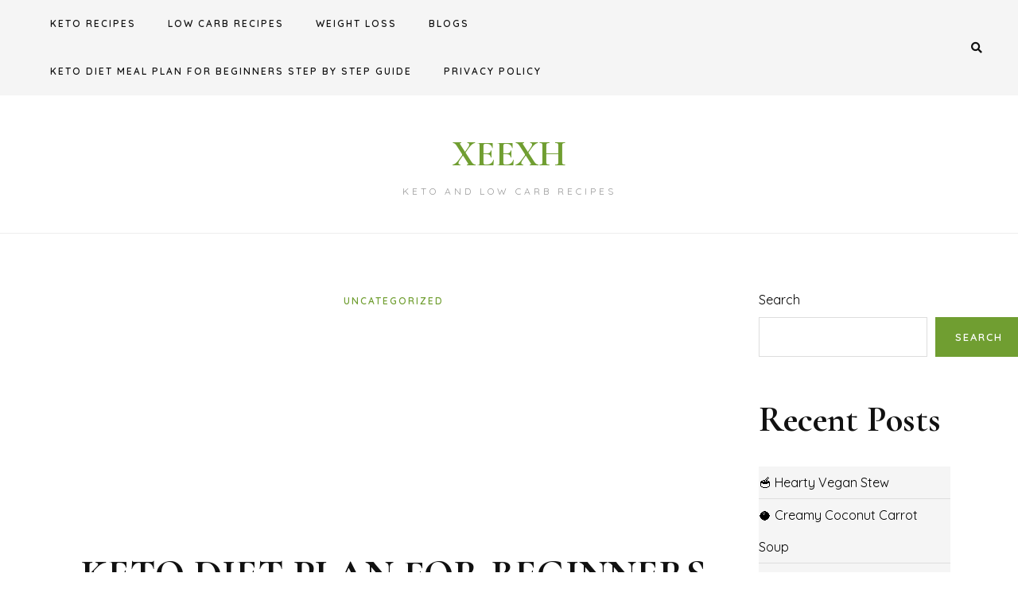

--- FILE ---
content_type: text/html; charset=UTF-8
request_url: https://xeexh.com/keto-diet-plan-for-beginners-step-by-step-guide-zee2/
body_size: 24778
content:
<!DOCTYPE HTML>
<html lang="en-US">
<head>
    <meta charset="UTF-8"/>
    <meta http-equiv="X-UA-Compatible" content="IE=edge"/>
    <meta name="viewport" content="width=device-width, initial-scale=1"/>
    <title>KETO DIET PLAN FOR BEGINNERS STEP BY STEP GUIDE &#8211; XEEXH</title>
<meta name='robots' content='max-image-preview:large' />
<link rel='dns-prefetch' href='//stats.wp.com' />
<link rel='dns-prefetch' href='//fonts.googleapis.com' />
<link rel='preconnect' href='//c0.wp.com' />
<link rel="alternate" type="application/rss+xml" title="XEEXH &raquo; Feed" href="https://xeexh.com/feed/" />
<link rel="alternate" type="application/rss+xml" title="XEEXH &raquo; Comments Feed" href="https://xeexh.com/comments/feed/" />
<link rel="alternate" type="application/rss+xml" title="XEEXH &raquo; KETO DIET PLAN FOR BEGINNERS STEP BY STEP GUIDE Comments Feed" href="https://xeexh.com/keto-diet-plan-for-beginners-step-by-step-guide-zee2/feed/" />
<link rel="alternate" title="oEmbed (JSON)" type="application/json+oembed" href="https://xeexh.com/wp-json/oembed/1.0/embed?url=https%3A%2F%2Fxeexh.com%2Fketo-diet-plan-for-beginners-step-by-step-guide-zee2%2F" />
<link rel="alternate" title="oEmbed (XML)" type="text/xml+oembed" href="https://xeexh.com/wp-json/oembed/1.0/embed?url=https%3A%2F%2Fxeexh.com%2Fketo-diet-plan-for-beginners-step-by-step-guide-zee2%2F&#038;format=xml" />
<style id='wp-img-auto-sizes-contain-inline-css' type='text/css'>
img:is([sizes=auto i],[sizes^="auto," i]){contain-intrinsic-size:3000px 1500px}
/*# sourceURL=wp-img-auto-sizes-contain-inline-css */
</style>

<style id='wp-emoji-styles-inline-css' type='text/css'>

	img.wp-smiley, img.emoji {
		display: inline !important;
		border: none !important;
		box-shadow: none !important;
		height: 1em !important;
		width: 1em !important;
		margin: 0 0.07em !important;
		vertical-align: -0.1em !important;
		background: none !important;
		padding: 0 !important;
	}
/*# sourceURL=wp-emoji-styles-inline-css */
</style>
<link rel='stylesheet' id='wp-block-library-css' href='https://c0.wp.com/c/6.9/wp-includes/css/dist/block-library/style.min.css' type='text/css' media='all' />
<style id='wp-block-archives-inline-css' type='text/css'>
.wp-block-archives{box-sizing:border-box}.wp-block-archives-dropdown label{display:block}
/*# sourceURL=https://c0.wp.com/c/6.9/wp-includes/blocks/archives/style.min.css */
</style>
<style id='wp-block-categories-inline-css' type='text/css'>
.wp-block-categories{box-sizing:border-box}.wp-block-categories.alignleft{margin-right:2em}.wp-block-categories.alignright{margin-left:2em}.wp-block-categories.wp-block-categories-dropdown.aligncenter{text-align:center}.wp-block-categories .wp-block-categories__label{display:block;width:100%}
/*# sourceURL=https://c0.wp.com/c/6.9/wp-includes/blocks/categories/style.min.css */
</style>
<style id='wp-block-heading-inline-css' type='text/css'>
h1:where(.wp-block-heading).has-background,h2:where(.wp-block-heading).has-background,h3:where(.wp-block-heading).has-background,h4:where(.wp-block-heading).has-background,h5:where(.wp-block-heading).has-background,h6:where(.wp-block-heading).has-background{padding:1.25em 2.375em}h1.has-text-align-left[style*=writing-mode]:where([style*=vertical-lr]),h1.has-text-align-right[style*=writing-mode]:where([style*=vertical-rl]),h2.has-text-align-left[style*=writing-mode]:where([style*=vertical-lr]),h2.has-text-align-right[style*=writing-mode]:where([style*=vertical-rl]),h3.has-text-align-left[style*=writing-mode]:where([style*=vertical-lr]),h3.has-text-align-right[style*=writing-mode]:where([style*=vertical-rl]),h4.has-text-align-left[style*=writing-mode]:where([style*=vertical-lr]),h4.has-text-align-right[style*=writing-mode]:where([style*=vertical-rl]),h5.has-text-align-left[style*=writing-mode]:where([style*=vertical-lr]),h5.has-text-align-right[style*=writing-mode]:where([style*=vertical-rl]),h6.has-text-align-left[style*=writing-mode]:where([style*=vertical-lr]),h6.has-text-align-right[style*=writing-mode]:where([style*=vertical-rl]){rotate:180deg}
/*# sourceURL=https://c0.wp.com/c/6.9/wp-includes/blocks/heading/style.min.css */
</style>
<style id='wp-block-image-inline-css' type='text/css'>
.wp-block-image>a,.wp-block-image>figure>a{display:inline-block}.wp-block-image img{box-sizing:border-box;height:auto;max-width:100%;vertical-align:bottom}@media not (prefers-reduced-motion){.wp-block-image img.hide{visibility:hidden}.wp-block-image img.show{animation:show-content-image .4s}}.wp-block-image[style*=border-radius] img,.wp-block-image[style*=border-radius]>a{border-radius:inherit}.wp-block-image.has-custom-border img{box-sizing:border-box}.wp-block-image.aligncenter{text-align:center}.wp-block-image.alignfull>a,.wp-block-image.alignwide>a{width:100%}.wp-block-image.alignfull img,.wp-block-image.alignwide img{height:auto;width:100%}.wp-block-image .aligncenter,.wp-block-image .alignleft,.wp-block-image .alignright,.wp-block-image.aligncenter,.wp-block-image.alignleft,.wp-block-image.alignright{display:table}.wp-block-image .aligncenter>figcaption,.wp-block-image .alignleft>figcaption,.wp-block-image .alignright>figcaption,.wp-block-image.aligncenter>figcaption,.wp-block-image.alignleft>figcaption,.wp-block-image.alignright>figcaption{caption-side:bottom;display:table-caption}.wp-block-image .alignleft{float:left;margin:.5em 1em .5em 0}.wp-block-image .alignright{float:right;margin:.5em 0 .5em 1em}.wp-block-image .aligncenter{margin-left:auto;margin-right:auto}.wp-block-image :where(figcaption){margin-bottom:1em;margin-top:.5em}.wp-block-image.is-style-circle-mask img{border-radius:9999px}@supports ((-webkit-mask-image:none) or (mask-image:none)) or (-webkit-mask-image:none){.wp-block-image.is-style-circle-mask img{border-radius:0;-webkit-mask-image:url('data:image/svg+xml;utf8,<svg viewBox="0 0 100 100" xmlns="http://www.w3.org/2000/svg"><circle cx="50" cy="50" r="50"/></svg>');mask-image:url('data:image/svg+xml;utf8,<svg viewBox="0 0 100 100" xmlns="http://www.w3.org/2000/svg"><circle cx="50" cy="50" r="50"/></svg>');mask-mode:alpha;-webkit-mask-position:center;mask-position:center;-webkit-mask-repeat:no-repeat;mask-repeat:no-repeat;-webkit-mask-size:contain;mask-size:contain}}:root :where(.wp-block-image.is-style-rounded img,.wp-block-image .is-style-rounded img){border-radius:9999px}.wp-block-image figure{margin:0}.wp-lightbox-container{display:flex;flex-direction:column;position:relative}.wp-lightbox-container img{cursor:zoom-in}.wp-lightbox-container img:hover+button{opacity:1}.wp-lightbox-container button{align-items:center;backdrop-filter:blur(16px) saturate(180%);background-color:#5a5a5a40;border:none;border-radius:4px;cursor:zoom-in;display:flex;height:20px;justify-content:center;opacity:0;padding:0;position:absolute;right:16px;text-align:center;top:16px;width:20px;z-index:100}@media not (prefers-reduced-motion){.wp-lightbox-container button{transition:opacity .2s ease}}.wp-lightbox-container button:focus-visible{outline:3px auto #5a5a5a40;outline:3px auto -webkit-focus-ring-color;outline-offset:3px}.wp-lightbox-container button:hover{cursor:pointer;opacity:1}.wp-lightbox-container button:focus{opacity:1}.wp-lightbox-container button:focus,.wp-lightbox-container button:hover,.wp-lightbox-container button:not(:hover):not(:active):not(.has-background){background-color:#5a5a5a40;border:none}.wp-lightbox-overlay{box-sizing:border-box;cursor:zoom-out;height:100vh;left:0;overflow:hidden;position:fixed;top:0;visibility:hidden;width:100%;z-index:100000}.wp-lightbox-overlay .close-button{align-items:center;cursor:pointer;display:flex;justify-content:center;min-height:40px;min-width:40px;padding:0;position:absolute;right:calc(env(safe-area-inset-right) + 16px);top:calc(env(safe-area-inset-top) + 16px);z-index:5000000}.wp-lightbox-overlay .close-button:focus,.wp-lightbox-overlay .close-button:hover,.wp-lightbox-overlay .close-button:not(:hover):not(:active):not(.has-background){background:none;border:none}.wp-lightbox-overlay .lightbox-image-container{height:var(--wp--lightbox-container-height);left:50%;overflow:hidden;position:absolute;top:50%;transform:translate(-50%,-50%);transform-origin:top left;width:var(--wp--lightbox-container-width);z-index:9999999999}.wp-lightbox-overlay .wp-block-image{align-items:center;box-sizing:border-box;display:flex;height:100%;justify-content:center;margin:0;position:relative;transform-origin:0 0;width:100%;z-index:3000000}.wp-lightbox-overlay .wp-block-image img{height:var(--wp--lightbox-image-height);min-height:var(--wp--lightbox-image-height);min-width:var(--wp--lightbox-image-width);width:var(--wp--lightbox-image-width)}.wp-lightbox-overlay .wp-block-image figcaption{display:none}.wp-lightbox-overlay button{background:none;border:none}.wp-lightbox-overlay .scrim{background-color:#fff;height:100%;opacity:.9;position:absolute;width:100%;z-index:2000000}.wp-lightbox-overlay.active{visibility:visible}@media not (prefers-reduced-motion){.wp-lightbox-overlay.active{animation:turn-on-visibility .25s both}.wp-lightbox-overlay.active img{animation:turn-on-visibility .35s both}.wp-lightbox-overlay.show-closing-animation:not(.active){animation:turn-off-visibility .35s both}.wp-lightbox-overlay.show-closing-animation:not(.active) img{animation:turn-off-visibility .25s both}.wp-lightbox-overlay.zoom.active{animation:none;opacity:1;visibility:visible}.wp-lightbox-overlay.zoom.active .lightbox-image-container{animation:lightbox-zoom-in .4s}.wp-lightbox-overlay.zoom.active .lightbox-image-container img{animation:none}.wp-lightbox-overlay.zoom.active .scrim{animation:turn-on-visibility .4s forwards}.wp-lightbox-overlay.zoom.show-closing-animation:not(.active){animation:none}.wp-lightbox-overlay.zoom.show-closing-animation:not(.active) .lightbox-image-container{animation:lightbox-zoom-out .4s}.wp-lightbox-overlay.zoom.show-closing-animation:not(.active) .lightbox-image-container img{animation:none}.wp-lightbox-overlay.zoom.show-closing-animation:not(.active) .scrim{animation:turn-off-visibility .4s forwards}}@keyframes show-content-image{0%{visibility:hidden}99%{visibility:hidden}to{visibility:visible}}@keyframes turn-on-visibility{0%{opacity:0}to{opacity:1}}@keyframes turn-off-visibility{0%{opacity:1;visibility:visible}99%{opacity:0;visibility:visible}to{opacity:0;visibility:hidden}}@keyframes lightbox-zoom-in{0%{transform:translate(calc((-100vw + var(--wp--lightbox-scrollbar-width))/2 + var(--wp--lightbox-initial-left-position)),calc(-50vh + var(--wp--lightbox-initial-top-position))) scale(var(--wp--lightbox-scale))}to{transform:translate(-50%,-50%) scale(1)}}@keyframes lightbox-zoom-out{0%{transform:translate(-50%,-50%) scale(1);visibility:visible}99%{visibility:visible}to{transform:translate(calc((-100vw + var(--wp--lightbox-scrollbar-width))/2 + var(--wp--lightbox-initial-left-position)),calc(-50vh + var(--wp--lightbox-initial-top-position))) scale(var(--wp--lightbox-scale));visibility:hidden}}
/*# sourceURL=https://c0.wp.com/c/6.9/wp-includes/blocks/image/style.min.css */
</style>
<style id='wp-block-latest-comments-inline-css' type='text/css'>
ol.wp-block-latest-comments{box-sizing:border-box;margin-left:0}:where(.wp-block-latest-comments:not([style*=line-height] .wp-block-latest-comments__comment)){line-height:1.1}:where(.wp-block-latest-comments:not([style*=line-height] .wp-block-latest-comments__comment-excerpt p)){line-height:1.8}.has-dates :where(.wp-block-latest-comments:not([style*=line-height])),.has-excerpts :where(.wp-block-latest-comments:not([style*=line-height])){line-height:1.5}.wp-block-latest-comments .wp-block-latest-comments{padding-left:0}.wp-block-latest-comments__comment{list-style:none;margin-bottom:1em}.has-avatars .wp-block-latest-comments__comment{list-style:none;min-height:2.25em}.has-avatars .wp-block-latest-comments__comment .wp-block-latest-comments__comment-excerpt,.has-avatars .wp-block-latest-comments__comment .wp-block-latest-comments__comment-meta{margin-left:3.25em}.wp-block-latest-comments__comment-excerpt p{font-size:.875em;margin:.36em 0 1.4em}.wp-block-latest-comments__comment-date{display:block;font-size:.75em}.wp-block-latest-comments .avatar,.wp-block-latest-comments__comment-avatar{border-radius:1.5em;display:block;float:left;height:2.5em;margin-right:.75em;width:2.5em}.wp-block-latest-comments[class*=-font-size] a,.wp-block-latest-comments[style*=font-size] a{font-size:inherit}
/*# sourceURL=https://c0.wp.com/c/6.9/wp-includes/blocks/latest-comments/style.min.css */
</style>
<style id='wp-block-latest-posts-inline-css' type='text/css'>
.wp-block-latest-posts{box-sizing:border-box}.wp-block-latest-posts.alignleft{margin-right:2em}.wp-block-latest-posts.alignright{margin-left:2em}.wp-block-latest-posts.wp-block-latest-posts__list{list-style:none}.wp-block-latest-posts.wp-block-latest-posts__list li{clear:both;overflow-wrap:break-word}.wp-block-latest-posts.is-grid{display:flex;flex-wrap:wrap}.wp-block-latest-posts.is-grid li{margin:0 1.25em 1.25em 0;width:100%}@media (min-width:600px){.wp-block-latest-posts.columns-2 li{width:calc(50% - .625em)}.wp-block-latest-posts.columns-2 li:nth-child(2n){margin-right:0}.wp-block-latest-posts.columns-3 li{width:calc(33.33333% - .83333em)}.wp-block-latest-posts.columns-3 li:nth-child(3n){margin-right:0}.wp-block-latest-posts.columns-4 li{width:calc(25% - .9375em)}.wp-block-latest-posts.columns-4 li:nth-child(4n){margin-right:0}.wp-block-latest-posts.columns-5 li{width:calc(20% - 1em)}.wp-block-latest-posts.columns-5 li:nth-child(5n){margin-right:0}.wp-block-latest-posts.columns-6 li{width:calc(16.66667% - 1.04167em)}.wp-block-latest-posts.columns-6 li:nth-child(6n){margin-right:0}}:root :where(.wp-block-latest-posts.is-grid){padding:0}:root :where(.wp-block-latest-posts.wp-block-latest-posts__list){padding-left:0}.wp-block-latest-posts__post-author,.wp-block-latest-posts__post-date{display:block;font-size:.8125em}.wp-block-latest-posts__post-excerpt,.wp-block-latest-posts__post-full-content{margin-bottom:1em;margin-top:.5em}.wp-block-latest-posts__featured-image a{display:inline-block}.wp-block-latest-posts__featured-image img{height:auto;max-width:100%;width:auto}.wp-block-latest-posts__featured-image.alignleft{float:left;margin-right:1em}.wp-block-latest-posts__featured-image.alignright{float:right;margin-left:1em}.wp-block-latest-posts__featured-image.aligncenter{margin-bottom:1em;text-align:center}
/*# sourceURL=https://c0.wp.com/c/6.9/wp-includes/blocks/latest-posts/style.min.css */
</style>
<style id='wp-block-list-inline-css' type='text/css'>
ol,ul{box-sizing:border-box}:root :where(.wp-block-list.has-background){padding:1.25em 2.375em}
/*# sourceURL=https://c0.wp.com/c/6.9/wp-includes/blocks/list/style.min.css */
</style>
<style id='wp-block-search-inline-css' type='text/css'>
.wp-block-search__button{margin-left:10px;word-break:normal}.wp-block-search__button.has-icon{line-height:0}.wp-block-search__button svg{height:1.25em;min-height:24px;min-width:24px;width:1.25em;fill:currentColor;vertical-align:text-bottom}:where(.wp-block-search__button){border:1px solid #ccc;padding:6px 10px}.wp-block-search__inside-wrapper{display:flex;flex:auto;flex-wrap:nowrap;max-width:100%}.wp-block-search__label{width:100%}.wp-block-search.wp-block-search__button-only .wp-block-search__button{box-sizing:border-box;display:flex;flex-shrink:0;justify-content:center;margin-left:0;max-width:100%}.wp-block-search.wp-block-search__button-only .wp-block-search__inside-wrapper{min-width:0!important;transition-property:width}.wp-block-search.wp-block-search__button-only .wp-block-search__input{flex-basis:100%;transition-duration:.3s}.wp-block-search.wp-block-search__button-only.wp-block-search__searchfield-hidden,.wp-block-search.wp-block-search__button-only.wp-block-search__searchfield-hidden .wp-block-search__inside-wrapper{overflow:hidden}.wp-block-search.wp-block-search__button-only.wp-block-search__searchfield-hidden .wp-block-search__input{border-left-width:0!important;border-right-width:0!important;flex-basis:0;flex-grow:0;margin:0;min-width:0!important;padding-left:0!important;padding-right:0!important;width:0!important}:where(.wp-block-search__input){appearance:none;border:1px solid #949494;flex-grow:1;font-family:inherit;font-size:inherit;font-style:inherit;font-weight:inherit;letter-spacing:inherit;line-height:inherit;margin-left:0;margin-right:0;min-width:3rem;padding:8px;text-decoration:unset!important;text-transform:inherit}:where(.wp-block-search__button-inside .wp-block-search__inside-wrapper){background-color:#fff;border:1px solid #949494;box-sizing:border-box;padding:4px}:where(.wp-block-search__button-inside .wp-block-search__inside-wrapper) .wp-block-search__input{border:none;border-radius:0;padding:0 4px}:where(.wp-block-search__button-inside .wp-block-search__inside-wrapper) .wp-block-search__input:focus{outline:none}:where(.wp-block-search__button-inside .wp-block-search__inside-wrapper) :where(.wp-block-search__button){padding:4px 8px}.wp-block-search.aligncenter .wp-block-search__inside-wrapper{margin:auto}.wp-block[data-align=right] .wp-block-search.wp-block-search__button-only .wp-block-search__inside-wrapper{float:right}
/*# sourceURL=https://c0.wp.com/c/6.9/wp-includes/blocks/search/style.min.css */
</style>
<style id='wp-block-group-inline-css' type='text/css'>
.wp-block-group{box-sizing:border-box}:where(.wp-block-group.wp-block-group-is-layout-constrained){position:relative}
/*# sourceURL=https://c0.wp.com/c/6.9/wp-includes/blocks/group/style.min.css */
</style>
<style id='wp-block-paragraph-inline-css' type='text/css'>
.is-small-text{font-size:.875em}.is-regular-text{font-size:1em}.is-large-text{font-size:2.25em}.is-larger-text{font-size:3em}.has-drop-cap:not(:focus):first-letter{float:left;font-size:8.4em;font-style:normal;font-weight:100;line-height:.68;margin:.05em .1em 0 0;text-transform:uppercase}body.rtl .has-drop-cap:not(:focus):first-letter{float:none;margin-left:.1em}p.has-drop-cap.has-background{overflow:hidden}:root :where(p.has-background){padding:1.25em 2.375em}:where(p.has-text-color:not(.has-link-color)) a{color:inherit}p.has-text-align-left[style*="writing-mode:vertical-lr"],p.has-text-align-right[style*="writing-mode:vertical-rl"]{rotate:180deg}
/*# sourceURL=https://c0.wp.com/c/6.9/wp-includes/blocks/paragraph/style.min.css */
</style>
<style id='global-styles-inline-css' type='text/css'>
:root{--wp--preset--aspect-ratio--square: 1;--wp--preset--aspect-ratio--4-3: 4/3;--wp--preset--aspect-ratio--3-4: 3/4;--wp--preset--aspect-ratio--3-2: 3/2;--wp--preset--aspect-ratio--2-3: 2/3;--wp--preset--aspect-ratio--16-9: 16/9;--wp--preset--aspect-ratio--9-16: 9/16;--wp--preset--color--black: #000000;--wp--preset--color--cyan-bluish-gray: #abb8c3;--wp--preset--color--white: #ffffff;--wp--preset--color--pale-pink: #f78da7;--wp--preset--color--vivid-red: #cf2e2e;--wp--preset--color--luminous-vivid-orange: #ff6900;--wp--preset--color--luminous-vivid-amber: #fcb900;--wp--preset--color--light-green-cyan: #7bdcb5;--wp--preset--color--vivid-green-cyan: #00d084;--wp--preset--color--pale-cyan-blue: #8ed1fc;--wp--preset--color--vivid-cyan-blue: #0693e3;--wp--preset--color--vivid-purple: #9b51e0;--wp--preset--gradient--vivid-cyan-blue-to-vivid-purple: linear-gradient(135deg,rgb(6,147,227) 0%,rgb(155,81,224) 100%);--wp--preset--gradient--light-green-cyan-to-vivid-green-cyan: linear-gradient(135deg,rgb(122,220,180) 0%,rgb(0,208,130) 100%);--wp--preset--gradient--luminous-vivid-amber-to-luminous-vivid-orange: linear-gradient(135deg,rgb(252,185,0) 0%,rgb(255,105,0) 100%);--wp--preset--gradient--luminous-vivid-orange-to-vivid-red: linear-gradient(135deg,rgb(255,105,0) 0%,rgb(207,46,46) 100%);--wp--preset--gradient--very-light-gray-to-cyan-bluish-gray: linear-gradient(135deg,rgb(238,238,238) 0%,rgb(169,184,195) 100%);--wp--preset--gradient--cool-to-warm-spectrum: linear-gradient(135deg,rgb(74,234,220) 0%,rgb(151,120,209) 20%,rgb(207,42,186) 40%,rgb(238,44,130) 60%,rgb(251,105,98) 80%,rgb(254,248,76) 100%);--wp--preset--gradient--blush-light-purple: linear-gradient(135deg,rgb(255,206,236) 0%,rgb(152,150,240) 100%);--wp--preset--gradient--blush-bordeaux: linear-gradient(135deg,rgb(254,205,165) 0%,rgb(254,45,45) 50%,rgb(107,0,62) 100%);--wp--preset--gradient--luminous-dusk: linear-gradient(135deg,rgb(255,203,112) 0%,rgb(199,81,192) 50%,rgb(65,88,208) 100%);--wp--preset--gradient--pale-ocean: linear-gradient(135deg,rgb(255,245,203) 0%,rgb(182,227,212) 50%,rgb(51,167,181) 100%);--wp--preset--gradient--electric-grass: linear-gradient(135deg,rgb(202,248,128) 0%,rgb(113,206,126) 100%);--wp--preset--gradient--midnight: linear-gradient(135deg,rgb(2,3,129) 0%,rgb(40,116,252) 100%);--wp--preset--font-size--small: 13px;--wp--preset--font-size--medium: 20px;--wp--preset--font-size--large: 36px;--wp--preset--font-size--x-large: 42px;--wp--preset--spacing--20: 0.44rem;--wp--preset--spacing--30: 0.67rem;--wp--preset--spacing--40: 1rem;--wp--preset--spacing--50: 1.5rem;--wp--preset--spacing--60: 2.25rem;--wp--preset--spacing--70: 3.38rem;--wp--preset--spacing--80: 5.06rem;--wp--preset--shadow--natural: 6px 6px 9px rgba(0, 0, 0, 0.2);--wp--preset--shadow--deep: 12px 12px 50px rgba(0, 0, 0, 0.4);--wp--preset--shadow--sharp: 6px 6px 0px rgba(0, 0, 0, 0.2);--wp--preset--shadow--outlined: 6px 6px 0px -3px rgb(255, 255, 255), 6px 6px rgb(0, 0, 0);--wp--preset--shadow--crisp: 6px 6px 0px rgb(0, 0, 0);}:where(.is-layout-flex){gap: 0.5em;}:where(.is-layout-grid){gap: 0.5em;}body .is-layout-flex{display: flex;}.is-layout-flex{flex-wrap: wrap;align-items: center;}.is-layout-flex > :is(*, div){margin: 0;}body .is-layout-grid{display: grid;}.is-layout-grid > :is(*, div){margin: 0;}:where(.wp-block-columns.is-layout-flex){gap: 2em;}:where(.wp-block-columns.is-layout-grid){gap: 2em;}:where(.wp-block-post-template.is-layout-flex){gap: 1.25em;}:where(.wp-block-post-template.is-layout-grid){gap: 1.25em;}.has-black-color{color: var(--wp--preset--color--black) !important;}.has-cyan-bluish-gray-color{color: var(--wp--preset--color--cyan-bluish-gray) !important;}.has-white-color{color: var(--wp--preset--color--white) !important;}.has-pale-pink-color{color: var(--wp--preset--color--pale-pink) !important;}.has-vivid-red-color{color: var(--wp--preset--color--vivid-red) !important;}.has-luminous-vivid-orange-color{color: var(--wp--preset--color--luminous-vivid-orange) !important;}.has-luminous-vivid-amber-color{color: var(--wp--preset--color--luminous-vivid-amber) !important;}.has-light-green-cyan-color{color: var(--wp--preset--color--light-green-cyan) !important;}.has-vivid-green-cyan-color{color: var(--wp--preset--color--vivid-green-cyan) !important;}.has-pale-cyan-blue-color{color: var(--wp--preset--color--pale-cyan-blue) !important;}.has-vivid-cyan-blue-color{color: var(--wp--preset--color--vivid-cyan-blue) !important;}.has-vivid-purple-color{color: var(--wp--preset--color--vivid-purple) !important;}.has-black-background-color{background-color: var(--wp--preset--color--black) !important;}.has-cyan-bluish-gray-background-color{background-color: var(--wp--preset--color--cyan-bluish-gray) !important;}.has-white-background-color{background-color: var(--wp--preset--color--white) !important;}.has-pale-pink-background-color{background-color: var(--wp--preset--color--pale-pink) !important;}.has-vivid-red-background-color{background-color: var(--wp--preset--color--vivid-red) !important;}.has-luminous-vivid-orange-background-color{background-color: var(--wp--preset--color--luminous-vivid-orange) !important;}.has-luminous-vivid-amber-background-color{background-color: var(--wp--preset--color--luminous-vivid-amber) !important;}.has-light-green-cyan-background-color{background-color: var(--wp--preset--color--light-green-cyan) !important;}.has-vivid-green-cyan-background-color{background-color: var(--wp--preset--color--vivid-green-cyan) !important;}.has-pale-cyan-blue-background-color{background-color: var(--wp--preset--color--pale-cyan-blue) !important;}.has-vivid-cyan-blue-background-color{background-color: var(--wp--preset--color--vivid-cyan-blue) !important;}.has-vivid-purple-background-color{background-color: var(--wp--preset--color--vivid-purple) !important;}.has-black-border-color{border-color: var(--wp--preset--color--black) !important;}.has-cyan-bluish-gray-border-color{border-color: var(--wp--preset--color--cyan-bluish-gray) !important;}.has-white-border-color{border-color: var(--wp--preset--color--white) !important;}.has-pale-pink-border-color{border-color: var(--wp--preset--color--pale-pink) !important;}.has-vivid-red-border-color{border-color: var(--wp--preset--color--vivid-red) !important;}.has-luminous-vivid-orange-border-color{border-color: var(--wp--preset--color--luminous-vivid-orange) !important;}.has-luminous-vivid-amber-border-color{border-color: var(--wp--preset--color--luminous-vivid-amber) !important;}.has-light-green-cyan-border-color{border-color: var(--wp--preset--color--light-green-cyan) !important;}.has-vivid-green-cyan-border-color{border-color: var(--wp--preset--color--vivid-green-cyan) !important;}.has-pale-cyan-blue-border-color{border-color: var(--wp--preset--color--pale-cyan-blue) !important;}.has-vivid-cyan-blue-border-color{border-color: var(--wp--preset--color--vivid-cyan-blue) !important;}.has-vivid-purple-border-color{border-color: var(--wp--preset--color--vivid-purple) !important;}.has-vivid-cyan-blue-to-vivid-purple-gradient-background{background: var(--wp--preset--gradient--vivid-cyan-blue-to-vivid-purple) !important;}.has-light-green-cyan-to-vivid-green-cyan-gradient-background{background: var(--wp--preset--gradient--light-green-cyan-to-vivid-green-cyan) !important;}.has-luminous-vivid-amber-to-luminous-vivid-orange-gradient-background{background: var(--wp--preset--gradient--luminous-vivid-amber-to-luminous-vivid-orange) !important;}.has-luminous-vivid-orange-to-vivid-red-gradient-background{background: var(--wp--preset--gradient--luminous-vivid-orange-to-vivid-red) !important;}.has-very-light-gray-to-cyan-bluish-gray-gradient-background{background: var(--wp--preset--gradient--very-light-gray-to-cyan-bluish-gray) !important;}.has-cool-to-warm-spectrum-gradient-background{background: var(--wp--preset--gradient--cool-to-warm-spectrum) !important;}.has-blush-light-purple-gradient-background{background: var(--wp--preset--gradient--blush-light-purple) !important;}.has-blush-bordeaux-gradient-background{background: var(--wp--preset--gradient--blush-bordeaux) !important;}.has-luminous-dusk-gradient-background{background: var(--wp--preset--gradient--luminous-dusk) !important;}.has-pale-ocean-gradient-background{background: var(--wp--preset--gradient--pale-ocean) !important;}.has-electric-grass-gradient-background{background: var(--wp--preset--gradient--electric-grass) !important;}.has-midnight-gradient-background{background: var(--wp--preset--gradient--midnight) !important;}.has-small-font-size{font-size: var(--wp--preset--font-size--small) !important;}.has-medium-font-size{font-size: var(--wp--preset--font-size--medium) !important;}.has-large-font-size{font-size: var(--wp--preset--font-size--large) !important;}.has-x-large-font-size{font-size: var(--wp--preset--font-size--x-large) !important;}
/*# sourceURL=global-styles-inline-css */
</style>

<style id='classic-theme-styles-inline-css' type='text/css'>
/*! This file is auto-generated */
.wp-block-button__link{color:#fff;background-color:#32373c;border-radius:9999px;box-shadow:none;text-decoration:none;padding:calc(.667em + 2px) calc(1.333em + 2px);font-size:1.125em}.wp-block-file__button{background:#32373c;color:#fff;text-decoration:none}
/*# sourceURL=/wp-includes/css/classic-themes.min.css */
</style>
<link rel='stylesheet' id='contact-form-7-css' href='https://xeexh.com/wp-content/plugins/contact-form-7/includes/css/styles.css?ver=6.1.4' type='text/css' media='all' />
<link rel='stylesheet' id='topbar-css' href='https://xeexh.com/wp-content/plugins/top-bar/inc/../css/topbar_style.css?ver=6.9' type='text/css' media='all' />
<link rel='stylesheet' id='amandalite-googlefonts-css' href='https://fonts.googleapis.com/css?family=Quicksand%3A400%2C600%7CCormorant+Garamond%3A700&#038;subset=latin%2Clatin-ext' type='text/css' media='all' />
<link rel='stylesheet' id='bootstrap-css' href='https://xeexh.com/wp-content/themes/amandalite/libs/bootstrap/bootstrap.css?ver=6.9' type='text/css' media='all' />
<link rel='stylesheet' id='amandaliet-font-awesome-css' href='https://xeexh.com/wp-content/themes/amandalite/libs/font-awesome/css/all.css?ver=6.9' type='text/css' media='all' />
<link rel='stylesheet' id='chosen-css' href='https://xeexh.com/wp-content/themes/amandalite/libs/chosen/chosen.css?ver=6.9' type='text/css' media='all' />
<link rel='stylesheet' id='amandalite-style-css' href='https://xeexh.com/wp-content/themes/amandalite/style.css?ver=6.9' type='text/css' media='all' />
<link rel='stylesheet' id='amandalite-theme-style-css' href='https://xeexh.com/wp-content/themes/amandalite/assets/css/theme.css?ver=6.9' type='text/css' media='all' />
<style id='amandalite-theme-style-inline-css' type='text/css'>

            :root{
                --accent-color: #709e31;
                --accent-color-rgb: 112,158,49;
            }
        
/*# sourceURL=amandalite-theme-style-inline-css */
</style>
<link rel='stylesheet' id='artist-image-generator-swiper-css' href='https://xeexh.com/wp-content/plugins/artist-image-generator/public/css/artist-image-generator-public-swiper.css?ver=1.1.12' type='text/css' media='all' />
<link rel='stylesheet' id='artist-image-generator-css' href='https://xeexh.com/wp-content/plugins/artist-image-generator/public/css/artist-image-generator-public.css?ver=1.1.12' type='text/css' media='all' />
<script type="text/javascript" src="https://c0.wp.com/c/6.9/wp-includes/js/jquery/jquery.min.js" id="jquery-core-js"></script>
<script type="text/javascript" src="https://c0.wp.com/c/6.9/wp-includes/js/jquery/jquery-migrate.min.js" id="jquery-migrate-js"></script>
<script type="text/javascript" id="jquery-js-after">
/* <![CDATA[ */
jQuery(document).ready(function() {
	jQuery(".a73e78f6528e4ff9dfc6b4a40c872fb2").click(function() {
		jQuery.post(
			"https://xeexh.com/wp-admin/admin-ajax.php", {
				"action": "quick_adsense_onpost_ad_click",
				"quick_adsense_onpost_ad_index": jQuery(this).attr("data-index"),
				"quick_adsense_nonce": "2b93b4e345",
			}, function(response) { }
		);
	});
});

//# sourceURL=jquery-js-after
/* ]]> */
</script>
<script type="text/javascript" id="topbar_frontjs-js-extra">
/* <![CDATA[ */
var tpbr_settings = {"fixed":"fixed","user_who":"notloggedin","guests_or_users":"all","message":"Start to lose 5-10 lbs Guaranteed in the first week Try Our Certified Keto Meal Plans","status":"inactive","yn_button":"button","color":"#91e514","button_text":"Join Now","button_url":"https://2a6555ojxqkwvf1vq00n2kco36.hop.clickbank.net/?cbpage=customplan","button_behavior":"samewindow","is_admin_bar":"no","detect_sticky":"1"};
//# sourceURL=topbar_frontjs-js-extra
/* ]]> */
</script>
<script type="text/javascript" src="https://xeexh.com/wp-content/plugins/top-bar/inc/../js/tpbr_front.min.js?ver=6.9" id="topbar_frontjs-js"></script>
<script type="text/javascript" src="https://xeexh.com/wp-content/plugins/artist-image-generator/public/js/artist-image-generator-public-swiper.js?ver=1.1.12" id="artist-image-generator-swiper-js"></script>
<script type="text/javascript" src="https://xeexh.com/wp-content/plugins/artist-image-generator/public/js/artist-image-generator-public.js?ver=1.1.12" id="artist-image-generator-js"></script>
<link rel="https://api.w.org/" href="https://xeexh.com/wp-json/" /><link rel="alternate" title="JSON" type="application/json" href="https://xeexh.com/wp-json/wp/v2/posts/1131" /><link rel="EditURI" type="application/rsd+xml" title="RSD" href="https://xeexh.com/xmlrpc.php?rsd" />
<meta name="generator" content="WordPress 6.9" />
<link rel="canonical" href="https://xeexh.com/keto-diet-plan-for-beginners-step-by-step-guide-zee2/" />
<link rel='shortlink' href='https://xeexh.com/?p=1131' />
	<style>img#wpstats{display:none}</style>
		</head>
<body class="wp-singular post-template-default single single-post postid-1131 single-format-standard wp-theme-amandalite">
        <a class="skip-link screen-reader-text" href="#content">
    Skip to content</a>
    <div class="body-overlay"></div>
    <div class="main-wrapper-boxed">
        <header id="amandalite-header" class="header">
            <div class="header-wrapper">
                <div class="header-maintop">
                                        <div id="nav-wrapper" class="nav-main main-menu-horizontal d-none d-lg-block">
                        <ul id="menu-main-menu" class="amandalite-main-menu"><li id="menu-item-12" class="menu-item menu-item-type-taxonomy menu-item-object-category menu-item-12"><a href="https://xeexh.com/category/keto-recipes/">Keto Recipes</a></li>
<li id="menu-item-13" class="menu-item menu-item-type-taxonomy menu-item-object-category menu-item-13"><a href="https://xeexh.com/category/low-carb-recipes/">Low Carb Recipes</a></li>
<li id="menu-item-14" class="menu-item menu-item-type-taxonomy menu-item-object-category menu-item-14"><a href="https://xeexh.com/category/weight-loss/">Weight Loss</a></li>
<li id="menu-item-11" class="menu-item menu-item-type-taxonomy menu-item-object-category menu-item-11"><a href="https://xeexh.com/category/blogs/">Blogs</a></li>
<li id="menu-item-594" class="menu-item menu-item-type-post_type menu-item-object-page menu-item-594"><a href="https://xeexh.com/keto-diet-meal-plan-for-beginners-step-by-step-guide-uxman/">KETO DIET MEAL PLAN FOR BEGINNERS STEP BY STEP GUIDE</a></li>
<li id="menu-item-1375" class="menu-item menu-item-type-post_type menu-item-object-page menu-item-1375"><a href="https://xeexh.com/privacy-policy-2/">Privacy Policy</a></li>
</ul>                    </div>
                    <div class="header-search">                    
                        <a class="navbar-search toggle-modal" href="javascript:void(0)" data-toggle-target=".inner-search-header" aria-expanded="false" data-toggle-body-class="showing-search-modal" data-set-focus=".inner-search-header .text"><i class="fas fa-search"></i></a>

                        <a class="menu-touch d-lg-none toggle-modal" href="javascript:void(0)" data-toggle-target=".amandalite-menu-touch" data-toggle-body-class="showing-menu-modal" data-set-focus=".logo-navbar a" aria-expanded="false">
                            <div class="navbar-toggle">
                                <span></span>
                                <span></span>
                                <span></span>
                            </div>
                        </a>
                        
                    </div>
                </div>
                <div class="amandalite-logo"> 
                                        <h2>
                            <a href="https://xeexh.com/">
        <span class="text-logo">XEEXH</span>
        
        		   <span class="tag-line">Keto and Low Carb Recipes</span>
		    </a>                    </h2>
                                    </div>
            </div>
        </header>
        <div id="amandalite-modalsearch" class="inner-search-header cover-modal">
    <form role="search" method="get" class="searchform" action="https://xeexh.com/">
	<input type="text" class="text" placeholder="Search &amp; hit enter..." name="s" />
	<span><button type="submit" name="submit_search" class="button-search"><i class="fa fa-search"></i></button></span>
</form></div>        <div  id="amandalite-menumodal" class="amandalite-menu-touch cover-modal d-lg-none">
    <div class="logo-navbar">
            <a href="https://xeexh.com/">
        <span class="text-logo">XEEXH</span>
        
        		   <span class="tag-line">Keto and Low Carb Recipes</span>
		    </a>    </div>
    <div class="main-menu-vertical">
        <ul id="menu-main-menu-1" class="amandalite-main-menu amandalite-menu-vertical"><li class="menu-item menu-item-type-taxonomy menu-item-object-category menu-item-12"><a href="https://xeexh.com/category/keto-recipes/">Keto Recipes</a></li>
<li class="menu-item menu-item-type-taxonomy menu-item-object-category menu-item-13"><a href="https://xeexh.com/category/low-carb-recipes/">Low Carb Recipes</a></li>
<li class="menu-item menu-item-type-taxonomy menu-item-object-category menu-item-14"><a href="https://xeexh.com/category/weight-loss/">Weight Loss</a></li>
<li class="menu-item menu-item-type-taxonomy menu-item-object-category menu-item-11"><a href="https://xeexh.com/category/blogs/">Blogs</a></li>
<li class="menu-item menu-item-type-post_type menu-item-object-page menu-item-594"><a href="https://xeexh.com/keto-diet-meal-plan-for-beginners-step-by-step-guide-uxman/">KETO DIET MEAL PLAN FOR BEGINNERS STEP BY STEP GUIDE</a></li>
<li class="menu-item menu-item-type-post_type menu-item-object-page menu-item-1375"><a href="https://xeexh.com/privacy-policy-2/">Privacy Policy</a></li>
</ul>    </div>
</div>        <div id="content" class="amandalite-primary">
    <div class="main-contaier">
    <div class="container">
        <div class="row wrapper-main-content mx-n4">
            <div class="has-sidebar col-md-12 col-lg-8 col-xl-9 px-4">
                                    <div class="amandalite-single-post">
                        <article class="post-single post-1131 post type-post status-publish format-standard has-post-thumbnail hentry category-uncategorized tag-keto">
                            <div class="post-inner">
                                <div class="post-header">
                                    <div class="post-cats"><a href="https://xeexh.com/category/uncategorized/" rel="category tag">Uncategorized</a></div>
                                    <h1 class="post-title">KETO DIET PLAN FOR BEGINNERS STEP BY STEP GUIDE</h1>
                                    <div class="post-meta">
		<div class="date-post">
		March 3, 2023	</div>
    	<div class="ath-post">
		<span>by</span> lowcarbkitchen	</div>
	<div class="post-comment">1 Comment</div>
</div>  
                                </div>
                                            <div class="post-format">
                <img src="https://xeexh.com/wp-content/uploads/2024/03/bedd268a2bc75ae10c614ee404293cb6-736x815.jpg" alt="KETO DIET PLAN FOR BEGINNERS STEP BY STEP GUIDE" />
            </div>
                                        <div class="post-info">
                                                        
                                    <div class="post-content">
                                        <div class="a73e78f6528e4ff9dfc6b4a40c872fb2" data-index="1" style="float: none; margin:10px 0 10px 0; text-align:center;">
<script async src="https://pagead2.googlesyndication.com/pagead/js/adsbygoogle.js?client=ca-pub-2362593430525827"
     crossorigin="anonymous"></script>
<!-- Horizental Xeexh -->
<ins class="adsbygoogle"
     style="display:block"
     data-ad-client="ca-pub-2362593430525827"
     data-ad-slot="7223425379"
     data-ad-format="auto"
     data-full-width-responsive="true"></ins>
<script>
     (adsbygoogle = window.adsbygoogle || []).push({});
</script>
</div>

<p>You’ve probably heard about the low-carb, high-fat diet that’s so popular among actors and models, and with good reason: low-carb diets offer proper nourishment with whole foods while keeping your body burning fat for fuel. This is a great way to be, as it makes fat loss largely effortless! But where does this “ketogenic” word fit into the picture?</p>



<figure class="wp-block-image size-full is-resized"><img fetchpriority="high" decoding="async" width="239" height="478" src="http://xeexh.com/wp-content/uploads/2024/03/all-star-5-edited.webp" alt="" class="wp-image-1597" style="width:694px;height:auto" srcset="https://xeexh.com/wp-content/uploads/2024/03/all-star-5-edited.webp 239w, https://xeexh.com/wp-content/uploads/2024/03/all-star-5-edited-150x300.webp 150w" sizes="(max-width: 239px) 100vw, 239px" /></figure>



<p>Well, ketogenic comes from the word “ketosis“, which is a state in which your body breaks down fat molecules into ketones to provide energy. This state is achieved through very low carbohydrate intake and higher than normal fat intake. The “normal” state of the body’s metabolism is called “glycolysis”, where carbs are burnt for energy. The long and short is that when your body is in carb-burning mode, it will use all available carbs for energy before it touches stored fat. In ketosis, your body is primed to burn fat, and this is great news for anyone trying to get trim and slim.</p>



<h2 class="wp-block-heading">Benefits of Ketosis</h2>



<p>By cutting carb intake significantly, we can drastically reduce insulin resistance, the precursor to type 2 diabetes. In addition, low-carb diets, along with exercise, can be very effective at helping alleviate the symptoms and progression of type 2 diabetes. Beyond that, ketosis itself is appetite-suppressing, meaning your hunger will naturally check itself, increasing your caloric deficit and making you lose fat even faster.</p>



<h2 class="wp-block-heading">Getting Started</h2>



<p>Ketosis takes some time to get into – about two weeks of low-carb eating is required for the initial adaptation. During this time there will be bouts of sluggishness, fatigue, headaches, and some gastrointestinal issues as you adapt, often referred to as “keto flu“. Proper electrolyte intake will correct most of these issues. In addition, the “diet” aspect of this ketogenic diet plan – that is, the caloric restriction – shouldn’t be worried about. Weight loss will come as your body regulates appetite as it the addiction to sugar and processed food lessens, so restricting calories during the initial two weeks isn’t recommended.</p>



<p>The meal plan is designed to ensure you get three balanced, healthy meals a day that addresses fiber, satiation, and adequate protein intake. The greatest part of a ketogenic diet is the fact that it spares muscle loss, whereas a carb-based diet doesn’t. Weight lost in a high-carb, calorie-restricted diet will often come both from muscle and fat, whereas with keto, you can burn fat without sacrificing muscle. This is referred to often as “body recomposition” and leaves you with a much more preferred physique after weight loss.</p>



<figure class="wp-block-image size-full"><img decoding="async" width="300" height="600" src="https://xeexh.com/wp-content/uploads/2024/03/all-star-6.webp" alt="" class="wp-image-1577" srcset="https://xeexh.com/wp-content/uploads/2024/03/all-star-6.webp 300w, https://xeexh.com/wp-content/uploads/2024/03/all-star-6-150x300.webp 150w" sizes="(max-width: 300px) 100vw, 300px" /></figure>



<h2 class="wp-block-heading">Additional Points of Interest</h2>



<p>Ketogenic diets often create a significant loss of water during the first phases. This is because carbs are converted to glycogen in your body, which is stored in water within the muscles and liver. As you deplete stored glycogen, your body flushes this water out. This is a huge part of the initial weight loss during the first few weeks of ketosis. While the rapid fat loss does occur at first, a lot of water weight is often dropped as well, but this is a great encouragement as it often results in both weight loss and less bloating, allowing clothes to fit better.</p>



<h2 class="wp-block-heading">Foods Recommended on a Ketogenic Diet</h2>



<ul class="wp-block-list">
<li><strong>Meat:</strong>&nbsp;Beef, goat, lamb, turkey, pork, veal, chicken.</li>



<li><strong>Fish:</strong>&nbsp;Salmon, trout, catfish, sardines, tuna, haddock, and many others.</li>



<li><strong>Fruits:</strong>&nbsp;Strawberries, blueberries, raspberries, avocado.</li>



<li><strong>Vegetables:</strong>&nbsp;Broccoli, asparagus, Brussels sprouts, cucumbers, and many others.</li>



<li><strong>Nuts and Seeds:</strong>&nbsp;Almonds, walnuts, sunflower, pumpkin, sesame, etc.</li>



<li><strong>Dairy Products:</strong>&nbsp;Cheese, Greek yogurt, sour cream, heavy cream.</li>



<li><strong>Fats and Oils:</strong>&nbsp;Peanut Butte, flaxseed oil, butter, sesame oil, olive oil, and almond oil. ( If you want to see more&nbsp;ketogenic diet foods, read this:&nbsp;The Ultimate List of Foods to Eat on a Ketogenic Diet</li>
</ul>



<h2 class="wp-block-heading" id="Foods to Avoid on a Ketogenic Diet">Foods to Avoid on a Ketogenic Diet</h2>



<ul class="wp-block-list">
<li><strong>Grains:</strong>&nbsp;Grains: Wheat, oats, corn, barley, and rye. Includes bread and pasta.</li>



<li><strong>Artificial</strong>&nbsp;Sweeteners: Sucralose, Equal, Acesulfame, Splenda, Saccharin, etc.</li>



<li><strong>Processed Foods:</strong>&nbsp;If it contains carrageenan, don’t eat it.</li>



<li><strong>“Low-fat” products:</strong>&nbsp;Atkins products, drinks, gluten, diet soda, etc.</li>
</ul>



<h2 class="wp-block-heading">7-Day Ketogenic Diet Meal Plan And Menu</h2>



<figure class="wp-block-image size-full is-resized"><img decoding="async" width="493" height="278" src="http://xeexh.com/wp-content/uploads/2024/02/image-1.webp" alt="" class="wp-image-1517" style="width:705px;height:auto" srcset="https://xeexh.com/wp-content/uploads/2024/02/image-1.webp 493w, https://xeexh.com/wp-content/uploads/2024/02/image-1-300x169.webp 300w" sizes="(max-width: 493px) 100vw, 493px" /></figure>



<p>So you have found the ketogenic diet, have figured out your macros and you are itching to get started. Here is a ketogenic diet meal plan for one week.&nbsp;If you are just getting situated&nbsp;use this basic plan to help get going.</p>



<figure class="wp-block-image size-full is-resized"><img loading="lazy" decoding="async" width="300" height="600" src="https://xeexh.com/wp-content/uploads/2024/03/all-star-7.webp" alt="" class="wp-image-1578" style="width:697px;height:auto" srcset="https://xeexh.com/wp-content/uploads/2024/03/all-star-7.webp 300w, https://xeexh.com/wp-content/uploads/2024/03/all-star-7-150x300.webp 150w" sizes="auto, (max-width: 300px) 100vw, 300px" /></figure>



<h2 class="wp-block-heading">I HAVE LOST&nbsp;45 POUNDS IN 4 MONTHS&nbsp;<strong>WITH A </strong>KETOGENIC DIET</h2>



<p>I just started&nbsp;<strong>MONTH</strong>&nbsp;five of a ketogenic diet(45 lbs lost). I’m by no means an&nbsp;expert. I am now 46 years old and I have spent my entire life trying to lose weight. Ironically I have also spent years learning about nutrition and exercise. Figuring out macronutrients just comes naturally to me as I have done it so much over my life. By following a keto diet this is the first time I have seen any real success in losing unwanted pounds. This is despite years of working out and being active.</p>



<p>I have had a very successful go of it so far,&nbsp;and I feel that a lot of you who are trying to get started with a ketogenic diet may get overwhelmed and confused with all of the numbers and information that is coming at you. Hence this ketogenic diet meal plan. It is what I am doing to keep things simple. I am a guy. I need simple.</p>



<p>For me, I think that success with a keto diet is found with having some base meals and adding some variety later on if needed. Hell, I eat the same thing pretty much every day. Not too exciting but losing 45 pounds in 4 months&nbsp;<strong>IS</strong>&nbsp;exciting, so I am sticking with it. If it isn’t broken, don’t fix it.</p>



<h2 class="wp-block-heading">7-DAY KETO DIET GROCERY&nbsp;LIST</h2>



<p>The daily meals will be bacon and eggs, chicken with vegetables, and beef with vegetables. These are base meals and will provide good macros for some people. For others who need more food(fat), you can just add a keto-friendly snack or 2 to get your macros up to where they need to be. This is what I need to do.</p><div class="a73e78f6528e4ff9dfc6b4a40c872fb2" data-index="2" style="float: none; margin:10px 0 10px 0; text-align:center;">
<script async src="https://pagead2.googlesyndication.com/pagead/js/adsbygoogle.js?client=ca-pub-2362593430525827"
     crossorigin="anonymous"></script>
<!-- Vertical Xeexh -->
<ins class="adsbygoogle"
     style="display:block"
     data-ad-client="ca-pub-2362593430525827"
     data-ad-slot="1007347290"
     data-ad-format="auto"
     data-full-width-responsive="true"></ins>
<script>
     (adsbygoogle = window.adsbygoogle || []).push({});
</script>
</div>




<ul class="wp-block-list">
<li>A dozen eggs.</li>



<li>A package of bacon.</li>



<li>Butter. (real butter)</li>



<li>A pack of boneless&nbsp;<strong>SKIN ON</strong>&nbsp;chicken thighs</li>



<li>1 onion.</li>



<li>1 bell pepper (Green, red, yellow, that’s your choice.)</li>



<li>Two bulbs of garlic. (Optional, but very heart healthy.)</li>



<li>A big bag of mixed frozen vegetables, at least 12 cups worth. If you are not sure what to get, just pick something else that’s keto friendly like frozen broccoli.)</li>



<li>&nbsp;a bag of almonds, and a jar of almond butter (very expensive – the cheapest I can find is<strong>&nbsp;10$ for 750g at Costco).</strong></li>



<li>A package&nbsp;of beef. You want to find some kind of beef that you can imagine cutting/dividing into 6 equal portions of about 5.5 ounces each(a bit bigger than a deck of cards.)</li>
</ul>



<h2 class="wp-block-heading">I AM ACTUALLY COOKING. WELL…SOME</h2>



<p>I am not much for cooking but I am doing better.&nbsp;A ketogenic diet meal plan does work better when you have food ready to go. It takes the guesswork out and we need to keep this as simple as possible in order to have success.</p>



<ul class="wp-block-list">
<li>Put the 12 thighs into the oven with all the cloves from a bulb of garlic. You should separate the cloves, but you don’t need to skin them. The heat from the oven will do that nicely, and you can peel them when you eat them.</li>



<li>While the thighs are cooking, hard boil the eggs. Then set them aside to cool.</li>



<li>Take a skillet, put some butter in&nbsp;it, and then fry up the bacon. (Note: Some might argue that butter isn’t needed. In my experience, you can either grease up that pan somehow, or your first strips of bacon will come out burnt.)</li>



<li>Dice up half the onion, and save the other half for next week.</li>



<li>Cut up the pepper</li>



<li>You might need to take the chicken out at this point. If it’s done, pull it out, and let it cool.</li>



<li>In the skillet (I love&nbsp;to use the bacon grease as a base) sauté the pepper and half onion, and another bulb’s worth of garlic cloves. (leave the skin on, just like before.)</li>



<li>Add the beef and brown it.</li>
</ul>



<h2 class="wp-block-heading">GETTING THE MEALS TOGETHER</h2>



<ul class="wp-block-list">
<li>Wash/rinse out 12 containers.</li>



<li>In 6 of them, put 2 chicken thighs each. Share the garlic between them, and evenly divide the fat juice.</li>



<li>In the other 6 evenly spoon out the beef/pepper/onion mix.</li>



<li>Take the veggie blend, and evenly pour it across the 12 containers, right on top of the meat.</li>



<li>Put them all in your fridge. If you have minimal fridge space you could just put some in there, and then rest in your freezer. Just pull another out when you pull from the fridge.</li>



<li>Pull out six plastic bags and put 2 hard-boiled eggs in each.</li>



<li>Evenly divide your remaining bacon by 6.</li>



<li>Now brown bag it, and put it in your fridge.</li>
</ul>



<h2 class="wp-block-heading">THE MACRONUTRIENTS OF THE KETOGENIC MENU PLAN</h2>



<p>Right now&nbsp;you have 6 day’s worth of meals in your fridge</p>



<ul class="wp-block-list">
<li>6 bags with 2 hard-boiled eggs and bacon</li>



<li>6 containers of thighs/veggies</li>



<li>6 containers of Beef/Veggies</li>
</ul>



<p>Okay, so this is only 6 days. Make extra for day 7&nbsp;OR&nbsp;you can try to get creative and plan your own meals. Ruled. I have some awesome keto recipes if you are feeling brave.</p>



<p><strong><em>*I messed up.&nbsp;</em></strong><em>The macros of each “meal” above are too high in protein and too low in fat so reduce the amount of meat in each meal by about half AND add 1-2 tablespoons of olive oil to each meal(or some cheese). Please forgive me!!</em></p>



<p><strong>For this base ketogenic meal plan</strong>&nbsp;I am going to use the following macronutrient profile that I helped someone set up for themselves:</p>



<h2 class="wp-block-heading">TOTAL CALORIES- 1570</h2>



<ul class="wp-block-list">
<li><em><strong>Net carbs&nbsp;</strong>– 20g per day</em></li>



<li><strong>Protein</strong>&nbsp; – 80 g per day</li>



<li><strong>Fat</strong>&nbsp; – 130 g per day</li>
</ul>



<p>Now divide each of those by 3(for 3 meals per day) and you get:</p>



<ul class="wp-block-list">
<li>≈7 net carbs per meal</li>



<li>≈26 grams of protein per meal</li>



<li>≈44 grams of fat per meal</li>
</ul>



<p>Omg, so much math! If you halve the protein in each meal you will be pretty close to these totals&nbsp;<strong>PER MEAL!&nbsp;</strong></p>



<figure class="wp-block-image size-full"><img loading="lazy" decoding="async" width="300" height="600" src="https://xeexh.com/wp-content/uploads/2024/03/all-star-8.webp" alt="" class="wp-image-1579" srcset="https://xeexh.com/wp-content/uploads/2024/03/all-star-8.webp 300w, https://xeexh.com/wp-content/uploads/2024/03/all-star-8-150x300.webp 150w" sizes="auto, (max-width: 300px) 100vw, 300px" /></figure>



<p>Personally, I need more protein and fat each day and so will some of you. So I add in some snacks, cheese, or keto fudge during the day to get my macros up where they need to be.&nbsp;I also drink homemade&nbsp;<strong>Bulletproof coffee</strong>&nbsp;which for me is:</p>



<ul class="wp-block-list">
<li>1 cup coffee</li>



<li>1 tbsp coconut oil</li>



<li>1 tsp butter</li>



<li>1 tbsp full-fat coconut milk(in a can)</li>
</ul>



<p>This adds about 25g of fat to my day.</p>



<p>If you got hungry on Day One between breakfast and lunch, or lunch and supper while you’re still at work eat more fat!</p>



<p>You may also want to consider adding these<strong>&nbsp;fat-boosting strategies</strong>:</p>



<ul class="wp-block-list">
<li>Full fat cream, butter, coconut oil, and MCT oil in your coffee.</li>



<li>Put a tablespoon of mayonnaise on the chicken while it’s baking.</li>



<li>Top the vegetables with some cheese before reheating.</li>
</ul>



<h2 class="wp-block-heading">SALT AND ELECTROLYTES WITH THE KETOGENIC DIET</h2>



<p>It’s also worth pointing out that you&nbsp;<em><strong>may want to consider</strong></em>&nbsp;taking a multivitamin with the ketogenic diet meal plan. It is very low on Vitamins B1, D, E, and K. Calcium, Magnesium, Manganese, and Potassium are also very low, but we need to manage those as part of our electrolyte strategy anyways on keto.</p>



<p><strong>Do not omit&nbsp;essential electrolytes: Sodium (Na+), Chloride (Cl-), Potassium (K+), Magnesium (Mg++), Calcium (Ca++), Phosphate (HPO4–), Bicarbonate (HCO3-).</strong>&nbsp;Lack of electrolytes or more pointedly the body&#8217;s primary electrolyte&nbsp;<strong>sodium&nbsp;</strong>(aka Salt)&nbsp;is responsible for lethargy, brain fog, and keto flu symptoms on high fats diets.</p>



<p>You should be aiming for&nbsp;<strong><em>at least</em>&nbsp;8 cups of water a day</strong>.&nbsp;I have a 600ml bottle and I&nbsp;empty it at least 10 times a day. That is a lot of water and yes I am going to the bathroom a lot. Carbs hold water, so with minimal carbs, this will speed up the flushing of water. So even more bathroom breaks.</p>



<h2 class="wp-block-heading">BUT HOW DO I KEEP TRACK OF ALL OF THIS?!</h2>



<p>The “<strong>easiest</strong>” way to actually track your eating(and thus your macros) &nbsp;for your ketogenic diet meal plan is to set up a free account with&nbsp;MyFitnessPal.</p>



<p>This app is both web-based and/or you can use it with your phone. I cannot stress the importance of tracking what you eat. Doing this has made all the difference in the world for me and is a huge part of my keto diet success.</p>



<p>Once you get your account set up you just enter the food you eat and the app calculates your<em>&nbsp;total consumption for each macro and your total calories.&nbsp;</em>There is also a “<strong>bar code scanner</strong>” as part of the app. You use your phone to “scan” the bar code of the food you are eating and it enters it into your daily eating plan.&nbsp;<strong>Genius!</strong></p>



<h2 class="wp-block-heading has-large-font-size">SUMMARY</h2>



<p>I am proof that a ketogenic diet works. I also know that it can be confusing as hell trying to deal with all of the numbers and then figuring out what to eat. I am hoping that this&nbsp;<strong>7-Day</strong> Ketogenic Diet Meal Plan&nbsp;will help you to stay calm(at least a little bit) and focused on your fat loss goals&#8230;</p>



<figure class="wp-block-image size-full is-resized"><img loading="lazy" decoding="async" width="300" height="600" src="https://xeexh.com/wp-content/uploads/2024/03/all-star-9.webp" alt="" class="wp-image-1580" style="width:743px;height:auto" srcset="https://xeexh.com/wp-content/uploads/2024/03/all-star-9.webp 300w, https://xeexh.com/wp-content/uploads/2024/03/all-star-9-150x300.webp 150w" sizes="auto, (max-width: 300px) 100vw, 300px" /></figure>
<div class="a73e78f6528e4ff9dfc6b4a40c872fb2" data-index="3" style="float: none; margin:10px 0 10px 0; text-align:center;">
<script async src="https://pagead2.googlesyndication.com/pagead/js/adsbygoogle.js?client=ca-pub-2362593430525827"
     crossorigin="anonymous"></script>
<!-- Square Xeexh -->
<ins class="adsbygoogle"
     style="display:block"
     data-ad-client="ca-pub-2362593430525827"
     data-ad-slot="7007802952"
     data-ad-format="auto"
     data-full-width-responsive="true"></ins>
<script>
     (adsbygoogle = window.adsbygoogle || []).push({});
</script>
</div>

<div style="font-size: 0px; height: 0px; line-height: 0px; margin: 0; padding: 0; clear: both;"></div>                                    </div>
                                    <div class="post-footer">
	    <div class="post-tags">
        <i class="fas fa-tag"></i><a href="https://xeexh.com/tag/keto/" rel="tag">keto</a>    </div>
    	<div class="post-share">
	<span>Share : </span>
    <a target="_blank" href="https://www.facebook.com/sharer/sharer.php?u=https://xeexh.com/keto-diet-plan-for-beginners-step-by-step-guide-zee2/"><i class="fab fa-facebook-f"></i></a>
	<a title="Click to share this post on Twitter" href="http://twitter.com/intent/tweet?text=Currently%20reading%20KETO%20DIET%20PLAN%20FOR%20BEGINNERS%20STEP%20BY%20STEP%20GUIDE&#038;url=https://xeexh.com/keto-diet-plan-for-beginners-step-by-step-guide-zee2/" target="_blank" rel="noopener noreferrer">
		<i class="fab fa-twitter"></i>
	</a>
    <a target="_blank" href="https://pinterest.com/pin/create/button/?url=https://xeexh.com/keto-diet-plan-for-beginners-step-by-step-guide-zee2/&#038;media=https://xeexh.com/wp-content/uploads/2024/03/bedd268a2bc75ae10c614ee404293cb6.jpg&#038;description=KETO%20DIET%20PLAN%20FOR%20BEGINNERS%20STEP%20BY%20STEP%20GUIDE"><i class="fab fa-pinterest"></i></a>
    <a target="_blank" href="http://www.linkedin.com/shareArticle?mini=true&#038;url=https://xeexh.com/keto-diet-plan-for-beginners-step-by-step-guide-zee2/&#038;title=KETO%20DIET%20PLAN%20FOR%20BEGINNERS%20STEP%20BY%20STEP%20GUIDE&#038;source=XEEXH"><i class="fab fa-linkedin-in"></i></a>
</div></div>                                </div>
                            </div>
                        </article>
                                <div class="post-related amandalite-blog">
        <h3 class="post-related-title">Related Posts</h3>
        <div class="row">
                    <div class="col-md-4 item-relate post">
                <div class="inner-post">
                                        <div class="post-format">
                        <a class="post-image" style="background-image: url('https://xeexh.com/wp-content/uploads/2022/08/Capture55-600x410.png');" href="https://xeexh.com/keto-diet-plan-for-beginners-step-by-step-guide-wqr3/"></a>
                    </div>
                    <div class="post-info">
                        <h3 class="post-title"><a href="https://xeexh.com/keto-diet-plan-for-beginners-step-by-step-guide-wqr3/">KETO DIET PLAN FOR BEGINNERS STEP BY STEP GUIDE</a></h3>
                        <span class="date-post">August 13, 2022</span>
                    </div>
                </div>
            </div>
                    <div class="col-md-4 item-relate post">
                <div class="inner-post">
                                        <div class="post-format">
                        <a class="post-image" style="background-image: url('https://xeexh.com/wp-content/uploads/2025/04/image-1-512x640-1-1-512x410.webp');" href="https://xeexh.com/vegetarian-philly-cheesesteak-sloppy-joe-1004rk/"></a>
                    </div>
                    <div class="post-info">
                        <h3 class="post-title"><a href="https://xeexh.com/vegetarian-philly-cheesesteak-sloppy-joe-1004rk/">Vegetarian Philly Cheesesteak Sloppy Joe</a></h3>
                        <span class="date-post">April 10, 2025</span>
                    </div>
                </div>
            </div>
                    <div class="col-md-4 item-relate post">
                <div class="inner-post">
                                        <div class="post-format">
                        <a class="post-image" style="background-image: url('https://xeexh.com/wp-content/uploads/2022/08/241797062_10159671485744173_8129577529431735531_n-526x410.jpg');" href="https://xeexh.com/keto-diet-plan-for-beginners-step-by-step-guide-abr/"></a>
                    </div>
                    <div class="post-info">
                        <h3 class="post-title"><a href="https://xeexh.com/keto-diet-plan-for-beginners-step-by-step-guide-abr/">KETO DIET PLAN FOR BEGINNERS STEP BY STEP GUIDE</a></h3>
                        <span class="date-post">September 27, 2022</span>
                    </div>
                </div>
            </div>
        		</div> 
    </div>
                            <div id="comments" class="comments-area">
            <h3 class="comments-title">1 Comment</h3>
   		    
	<ol class="comment-list">
			<li class="comment byuser comment-author-lowcarbkitchen bypostauthor even thread-even depth-1" id="comment-5070">
		<div id="div-comment-5070" class="comment-body">
			<div class="comment-author">
				</div>
		<div class="comment-content">
		    <h4 class="author-name"><a href="http://xeexh.com" class="url" rel="ugc">lowcarbkitchen</a></h4>
			<div class="date-comment">
				<a href="https://xeexh.com/keto-diet-plan-for-beginners-step-by-step-guide-zee2/#comment-5070">
				March 24, 2024 at 2:26 pm</a>
			</div>
			<div class="reply">
								<a rel="nofollow" class="comment-reply-link" href="https://xeexh.com/keto-diet-plan-for-beginners-step-by-step-guide-zee2/?replytocom=5070#respond" data-commentid="5070" data-postid="1131" data-belowelement="div-comment-5070" data-respondelement="respond" data-replyto="Reply to lowcarbkitchen" aria-label="Reply to lowcarbkitchen">Reply</a>			</div>
						<div class="comment-text"><p><a href="https://xeexh.com/keto-diet-plan-for-beginners-step-by-step-guide-zee2/" rel="ugc">https://xeexh.com/keto-diet-plan-for-beginners-step-by-step-guide-zee2/</a></p>
</div>
		</div>	
		</div>
	</li><!-- #comment-## -->
	</ol>    
	    
	</div>
	<div id="respond" class="comment-respond">
		<h3 id="reply-title" class="comment-reply-title">Leave a Reply <small><a rel="nofollow" id="cancel-comment-reply-link" href="/keto-diet-plan-for-beginners-step-by-step-guide-zee2/#respond" style="display:none;">Cancel</a></small></h3><form action="https://xeexh.com/wp-comments-post.php" method="post" id="commentform" class="comment-form"><textarea name="comment" id="message" class="textarea-form" placeholder="Your comment ..."  rows="1"></textarea><div class="row"><div class="col-sm-6"><input type="text" name="author" id="name" class="input-form" placeholder="Your name *" /></div>
<div class="col-sm-6"><input type="text" name="email" id="email" class="input-form" placeholder="Your email *"/></div>
<div class="col-sm-12"><input type="text" name="url" id="url" class="input-form" placeholder="Website URL"/></div></div>
<p class="comment-form-cookies-consent"><input id="wp-comment-cookies-consent" name="wp-comment-cookies-consent" type="checkbox" value="yes" /> <label for="wp-comment-cookies-consent">Save my name, email, and website in this browser for the next time I comment.</label></p>
<p class="form-submit"><input name="submit" type="submit" id="comment_submit" class="submit" value="Post Comment" /> <input type='hidden' name='comment_post_ID' value='1131' id='comment_post_ID' />
<input type='hidden' name='comment_parent' id='comment_parent' value='0' />
</p></form>	</div><!-- #respond -->
	    
                    </div>
                            </div>
                        <div class="col-md-12 col-lg-4 col-xl-3 px-4">
                <aside id="sidebar" class="sidebar">
	<div class="inner-sidebar">
	<div id="block-2" class="widget widget_block widget_search"><form role="search" method="get" action="https://xeexh.com/" class="wp-block-search__button-outside wp-block-search__text-button wp-block-search"    ><label class="wp-block-search__label" for="wp-block-search__input-1" >Search</label><div class="wp-block-search__inside-wrapper" ><input class="wp-block-search__input" id="wp-block-search__input-1" placeholder="" value="" type="search" name="s" required /><button aria-label="Search" class="wp-block-search__button wp-element-button" type="submit" >Search</button></div></form></div><div id="block-3" class="widget widget_block"><div class="wp-block-group"><div class="wp-block-group__inner-container is-layout-flow wp-block-group-is-layout-flow"><h2 class="wp-block-heading">Recent Posts</h2><ul class="wp-block-latest-posts__list wp-block-latest-posts"><li><a class="wp-block-latest-posts__post-title" href="https://xeexh.com/hearty-vegan-stew-202ha/">🥣 Hearty Vegan Stew</a></li>
<li><a class="wp-block-latest-posts__post-title" href="https://xeexh.com/creamy-coconut-carrot-soup-202ha/">🥥 Creamy Coconut Carrot Soup</a></li>
<li><a class="wp-block-latest-posts__post-title" href="https://xeexh.com/vegan-sweet-potato-black-bean-chili-202ha/">🌱 Vegan Sweet Potato Black Bean Chili</a></li>
<li><a class="wp-block-latest-posts__post-title" href="https://xeexh.com/vegan-pastiera-napoletana-202ha/">🌱 Vegan Pastiera Napoletana</a></li>
<li><a class="wp-block-latest-posts__post-title" href="https://xeexh.com/vegan-italian-cream-pound-cake-202ha/">🌱 Vegan Italian Cream Pound Cake</a></li>
</ul></div></div></div><div id="block-4" class="widget widget_block"><div class="wp-block-group"><div class="wp-block-group__inner-container is-layout-flow wp-block-group-is-layout-flow"><h2 class="wp-block-heading">Recent Comments</h2><ol class="wp-block-latest-comments"><li class="wp-block-latest-comments__comment"><article><footer class="wp-block-latest-comments__comment-meta"><a class="wp-block-latest-comments__comment-author" href="http://xeexh.com">lowcarbkitchen</a> on <a class="wp-block-latest-comments__comment-link" href="https://xeexh.com/keto-diet-plan-for-beginners-step-by-step-guide-zee2/#comment-5070">KETO DIET PLAN FOR BEGINNERS STEP BY STEP GUIDE</a></footer></article></li><li class="wp-block-latest-comments__comment"><article><footer class="wp-block-latest-comments__comment-meta"><a class="wp-block-latest-comments__comment-author" href="http://xeexh.com">lowcarbkitchen</a> on <a class="wp-block-latest-comments__comment-link" href="https://xeexh.com/keto-diet-plan-for-beginners-step-by-step-guide-sh/#comment-5026">KETO DIET PLAN FOR BEGINNERS STEP BY STEP GUIDE.</a></footer></article></li></ol></div></div></div><div id="block-5" class="widget widget_block"><div class="wp-block-group"><div class="wp-block-group__inner-container is-layout-flow wp-block-group-is-layout-flow"><h2 class="wp-block-heading">Archives</h2><ul class="wp-block-archives-list wp-block-archives">	<li><a href='https://xeexh.com/2025/09/'>September 2025</a></li>
	<li><a href='https://xeexh.com/2025/07/'>July 2025</a></li>
	<li><a href='https://xeexh.com/2025/06/'>June 2025</a></li>
	<li><a href='https://xeexh.com/2025/04/'>April 2025</a></li>
	<li><a href='https://xeexh.com/2025/03/'>March 2025</a></li>
	<li><a href='https://xeexh.com/2025/02/'>February 2025</a></li>
	<li><a href='https://xeexh.com/2025/01/'>January 2025</a></li>
	<li><a href='https://xeexh.com/2024/12/'>December 2024</a></li>
	<li><a href='https://xeexh.com/2024/11/'>November 2024</a></li>
	<li><a href='https://xeexh.com/2024/10/'>October 2024</a></li>
	<li><a href='https://xeexh.com/2024/05/'>May 2024</a></li>
	<li><a href='https://xeexh.com/2024/04/'>April 2024</a></li>
	<li><a href='https://xeexh.com/2024/03/'>March 2024</a></li>
	<li><a href='https://xeexh.com/2024/02/'>February 2024</a></li>
	<li><a href='https://xeexh.com/2024/01/'>January 2024</a></li>
	<li><a href='https://xeexh.com/2023/12/'>December 2023</a></li>
	<li><a href='https://xeexh.com/2023/11/'>November 2023</a></li>
	<li><a href='https://xeexh.com/2023/10/'>October 2023</a></li>
	<li><a href='https://xeexh.com/2023/09/'>September 2023</a></li>
	<li><a href='https://xeexh.com/2023/08/'>August 2023</a></li>
	<li><a href='https://xeexh.com/2023/06/'>June 2023</a></li>
	<li><a href='https://xeexh.com/2023/05/'>May 2023</a></li>
	<li><a href='https://xeexh.com/2023/04/'>April 2023</a></li>
	<li><a href='https://xeexh.com/2023/03/'>March 2023</a></li>
	<li><a href='https://xeexh.com/2023/02/'>February 2023</a></li>
	<li><a href='https://xeexh.com/2023/01/'>January 2023</a></li>
	<li><a href='https://xeexh.com/2022/12/'>December 2022</a></li>
	<li><a href='https://xeexh.com/2022/11/'>November 2022</a></li>
	<li><a href='https://xeexh.com/2022/10/'>October 2022</a></li>
	<li><a href='https://xeexh.com/2022/09/'>September 2022</a></li>
	<li><a href='https://xeexh.com/2022/08/'>August 2022</a></li>
	<li><a href='https://xeexh.com/2022/05/'>May 2022</a></li>
	<li><a href='https://xeexh.com/2022/04/'>April 2022</a></li>
	<li><a href='https://xeexh.com/2022/03/'>March 2022</a></li>
	<li><a href='https://xeexh.com/2022/02/'>February 2022</a></li>
	<li><a href='https://xeexh.com/2022/01/'>January 2022</a></li>
	<li><a href='https://xeexh.com/2019/09/'>September 2019</a></li>
	<li><a href='https://xeexh.com/2018/07/'>July 2018</a></li>
</ul></div></div></div><div id="block-6" class="widget widget_block"><div class="wp-block-group"><div class="wp-block-group__inner-container is-layout-flow wp-block-group-is-layout-flow"><h2 class="wp-block-heading">Categories</h2><ul class="wp-block-categories-list wp-block-categories">	<li class="cat-item cat-item-17"><a href="https://xeexh.com/category/air-fryer-recipe/">Air-Fryer Recipe</a>
</li>
	<li class="cat-item cat-item-14"><a href="https://xeexh.com/category/blog/">blog</a>
</li>
	<li class="cat-item cat-item-2"><a href="https://xeexh.com/category/blogs/">Blogs</a>
</li>
	<li class="cat-item cat-item-20"><a href="https://xeexh.com/category/get-soup-recipes/">Get Soup Recipes</a>
</li>
	<li class="cat-item cat-item-16"><a href="https://xeexh.com/category/get-weight-watcher-recipes/">Get Weight Watcher Recipes</a>
</li>
	<li class="cat-item cat-item-3"><a href="https://xeexh.com/category/keto-recipes/">Keto Recipes</a>
</li>
	<li class="cat-item cat-item-4"><a href="https://xeexh.com/category/low-carb-recipes/">Low Carb Recipes</a>
</li>
	<li class="cat-item cat-item-1"><a href="https://xeexh.com/category/uncategorized/">Uncategorized</a>
</li>
	<li class="cat-item cat-item-18"><a href="https://xeexh.com/category/vegan/">Vegan</a>
</li>
	<li class="cat-item cat-item-5"><a href="https://xeexh.com/category/weight-loss/">Weight Loss</a>
</li>
	<li class="cat-item cat-item-19"><a href="https://xeexh.com/category/weight-watcher-recipes/">Weight Watcher Recipes</a>
</li>
	<li class="cat-item cat-item-15"><a href="https://xeexh.com/category/ww/">ww</a>
</li>
</ul></div></div></div>	</div>
</aside>
            </div>
                    </div>
    </div>
</div>
    </div><!-- #amandalite-primary -->
    <footer id="amandalite-footer">
                        
        <div class="footer-copyright">
            <div class="copyright">&copy; Copyright 2021.</div>
        </div>
    </footer>
</div>
<script type="speculationrules">
{"prefetch":[{"source":"document","where":{"and":[{"href_matches":"/*"},{"not":{"href_matches":["/wp-*.php","/wp-admin/*","/wp-content/uploads/*","/wp-content/*","/wp-content/plugins/*","/wp-content/themes/amandalite/*","/*\\?(.+)"]}},{"not":{"selector_matches":"a[rel~=\"nofollow\"]"}},{"not":{"selector_matches":".no-prefetch, .no-prefetch a"}}]},"eagerness":"conservative"}]}
</script>
<!-- Global site tag (gtag.js) - Google Analytics -->
<script async src="https://www.googletagmanager.com/gtag/js?id=UA-179337311-1"></script>
<script>
  window.dataLayer = window.dataLayer || [];
  function gtag(){dataLayer.push(arguments);}
  gtag('js', new Date());

  gtag('config', 'UA-179337311-1');
</script>

<script type="text/javascript" src="https://c0.wp.com/c/6.9/wp-includes/js/dist/hooks.min.js" id="wp-hooks-js"></script>
<script type="text/javascript" src="https://c0.wp.com/c/6.9/wp-includes/js/dist/i18n.min.js" id="wp-i18n-js"></script>
<script type="text/javascript" id="wp-i18n-js-after">
/* <![CDATA[ */
wp.i18n.setLocaleData( { 'text direction\u0004ltr': [ 'ltr' ] } );
//# sourceURL=wp-i18n-js-after
/* ]]> */
</script>
<script type="text/javascript" src="https://xeexh.com/wp-content/plugins/contact-form-7/includes/swv/js/index.js?ver=6.1.4" id="swv-js"></script>
<script type="text/javascript" id="contact-form-7-js-before">
/* <![CDATA[ */
var wpcf7 = {
    "api": {
        "root": "https:\/\/xeexh.com\/wp-json\/",
        "namespace": "contact-form-7\/v1"
    },
    "cached": 1
};
//# sourceURL=contact-form-7-js-before
/* ]]> */
</script>
<script type="text/javascript" src="https://xeexh.com/wp-content/plugins/contact-form-7/includes/js/index.js?ver=6.1.4" id="contact-form-7-js"></script>
<script type="text/javascript" src="https://c0.wp.com/c/6.9/wp-includes/js/jquery/ui/core.min.js" id="jquery-ui-core-js"></script>
<script type="text/javascript" src="https://c0.wp.com/c/6.9/wp-includes/js/jquery/ui/mouse.min.js" id="jquery-ui-mouse-js"></script>
<script type="text/javascript" src="https://c0.wp.com/c/6.9/wp-includes/js/jquery/ui/resizable.min.js" id="jquery-ui-resizable-js"></script>
<script type="text/javascript" src="https://c0.wp.com/c/6.9/wp-includes/js/jquery/ui/draggable.min.js" id="jquery-ui-draggable-js"></script>
<script type="text/javascript" src="https://c0.wp.com/c/6.9/wp-includes/js/jquery/ui/controlgroup.min.js" id="jquery-ui-controlgroup-js"></script>
<script type="text/javascript" src="https://c0.wp.com/c/6.9/wp-includes/js/jquery/ui/checkboxradio.min.js" id="jquery-ui-checkboxradio-js"></script>
<script type="text/javascript" src="https://c0.wp.com/c/6.9/wp-includes/js/jquery/ui/button.min.js" id="jquery-ui-button-js"></script>
<script type="text/javascript" src="https://c0.wp.com/c/6.9/wp-includes/js/jquery/ui/dialog.min.js" id="jquery-ui-dialog-js"></script>
<script type="text/javascript" src="https://xeexh.com/wp-content/themes/amandalite/libs/fitvids/fitvids.js?ver=6.9" id="fitvids-js"></script>
<script type="text/javascript" src="https://xeexh.com/wp-content/themes/amandalite/libs/chosen/chosen.js?ver=6.9" id="chosen-js"></script>
<script type="text/javascript" src="https://xeexh.com/wp-content/themes/amandalite/assets/js/amandalite-scripts.js?ver=6.9" id="amandalite-scripts-js"></script>
<script type="text/javascript" src="https://c0.wp.com/c/6.9/wp-includes/js/comment-reply.min.js" id="comment-reply-js" async="async" data-wp-strategy="async" fetchpriority="low"></script>
<script type="text/javascript" id="jetpack-stats-js-before">
/* <![CDATA[ */
_stq = window._stq || [];
_stq.push([ "view", JSON.parse("{\"v\":\"ext\",\"blog\":\"134663081\",\"post\":\"1131\",\"tz\":\"5\",\"srv\":\"xeexh.com\",\"j\":\"1:15.3.1\"}") ]);
_stq.push([ "clickTrackerInit", "134663081", "1131" ]);
//# sourceURL=jetpack-stats-js-before
/* ]]> */
</script>
<script type="text/javascript" src="https://stats.wp.com/e-202604.js" id="jetpack-stats-js" defer="defer" data-wp-strategy="defer"></script>
<script id="wp-emoji-settings" type="application/json">
{"baseUrl":"https://s.w.org/images/core/emoji/17.0.2/72x72/","ext":".png","svgUrl":"https://s.w.org/images/core/emoji/17.0.2/svg/","svgExt":".svg","source":{"concatemoji":"https://xeexh.com/wp-includes/js/wp-emoji-release.min.js?ver=6.9"}}
</script>
<script type="module">
/* <![CDATA[ */
/*! This file is auto-generated */
const a=JSON.parse(document.getElementById("wp-emoji-settings").textContent),o=(window._wpemojiSettings=a,"wpEmojiSettingsSupports"),s=["flag","emoji"];function i(e){try{var t={supportTests:e,timestamp:(new Date).valueOf()};sessionStorage.setItem(o,JSON.stringify(t))}catch(e){}}function c(e,t,n){e.clearRect(0,0,e.canvas.width,e.canvas.height),e.fillText(t,0,0);t=new Uint32Array(e.getImageData(0,0,e.canvas.width,e.canvas.height).data);e.clearRect(0,0,e.canvas.width,e.canvas.height),e.fillText(n,0,0);const a=new Uint32Array(e.getImageData(0,0,e.canvas.width,e.canvas.height).data);return t.every((e,t)=>e===a[t])}function p(e,t){e.clearRect(0,0,e.canvas.width,e.canvas.height),e.fillText(t,0,0);var n=e.getImageData(16,16,1,1);for(let e=0;e<n.data.length;e++)if(0!==n.data[e])return!1;return!0}function u(e,t,n,a){switch(t){case"flag":return n(e,"\ud83c\udff3\ufe0f\u200d\u26a7\ufe0f","\ud83c\udff3\ufe0f\u200b\u26a7\ufe0f")?!1:!n(e,"\ud83c\udde8\ud83c\uddf6","\ud83c\udde8\u200b\ud83c\uddf6")&&!n(e,"\ud83c\udff4\udb40\udc67\udb40\udc62\udb40\udc65\udb40\udc6e\udb40\udc67\udb40\udc7f","\ud83c\udff4\u200b\udb40\udc67\u200b\udb40\udc62\u200b\udb40\udc65\u200b\udb40\udc6e\u200b\udb40\udc67\u200b\udb40\udc7f");case"emoji":return!a(e,"\ud83e\u1fac8")}return!1}function f(e,t,n,a){let r;const o=(r="undefined"!=typeof WorkerGlobalScope&&self instanceof WorkerGlobalScope?new OffscreenCanvas(300,150):document.createElement("canvas")).getContext("2d",{willReadFrequently:!0}),s=(o.textBaseline="top",o.font="600 32px Arial",{});return e.forEach(e=>{s[e]=t(o,e,n,a)}),s}function r(e){var t=document.createElement("script");t.src=e,t.defer=!0,document.head.appendChild(t)}a.supports={everything:!0,everythingExceptFlag:!0},new Promise(t=>{let n=function(){try{var e=JSON.parse(sessionStorage.getItem(o));if("object"==typeof e&&"number"==typeof e.timestamp&&(new Date).valueOf()<e.timestamp+604800&&"object"==typeof e.supportTests)return e.supportTests}catch(e){}return null}();if(!n){if("undefined"!=typeof Worker&&"undefined"!=typeof OffscreenCanvas&&"undefined"!=typeof URL&&URL.createObjectURL&&"undefined"!=typeof Blob)try{var e="postMessage("+f.toString()+"("+[JSON.stringify(s),u.toString(),c.toString(),p.toString()].join(",")+"));",a=new Blob([e],{type:"text/javascript"});const r=new Worker(URL.createObjectURL(a),{name:"wpTestEmojiSupports"});return void(r.onmessage=e=>{i(n=e.data),r.terminate(),t(n)})}catch(e){}i(n=f(s,u,c,p))}t(n)}).then(e=>{for(const n in e)a.supports[n]=e[n],a.supports.everything=a.supports.everything&&a.supports[n],"flag"!==n&&(a.supports.everythingExceptFlag=a.supports.everythingExceptFlag&&a.supports[n]);var t;a.supports.everythingExceptFlag=a.supports.everythingExceptFlag&&!a.supports.flag,a.supports.everything||((t=a.source||{}).concatemoji?r(t.concatemoji):t.wpemoji&&t.twemoji&&(r(t.twemoji),r(t.wpemoji)))});
//# sourceURL=https://xeexh.com/wp-includes/js/wp-emoji-loader.min.js
/* ]]> */
</script>
    
</body>
</html>

<!-- Page cached by LiteSpeed Cache 7.7 on 2026-01-21 14:36:24 -->

--- FILE ---
content_type: text/html; charset=utf-8
request_url: https://www.google.com/recaptcha/api2/aframe
body_size: 268
content:
<!DOCTYPE HTML><html><head><meta http-equiv="content-type" content="text/html; charset=UTF-8"></head><body><script nonce="G_F3IuvfKQ2RYV6UUY6Iyg">/** Anti-fraud and anti-abuse applications only. See google.com/recaptcha */ try{var clients={'sodar':'https://pagead2.googlesyndication.com/pagead/sodar?'};window.addEventListener("message",function(a){try{if(a.source===window.parent){var b=JSON.parse(a.data);var c=clients[b['id']];if(c){var d=document.createElement('img');d.src=c+b['params']+'&rc='+(localStorage.getItem("rc::a")?sessionStorage.getItem("rc::b"):"");window.document.body.appendChild(d);sessionStorage.setItem("rc::e",parseInt(sessionStorage.getItem("rc::e")||0)+1);localStorage.setItem("rc::h",'1768988187620');}}}catch(b){}});window.parent.postMessage("_grecaptcha_ready", "*");}catch(b){}</script></body></html>